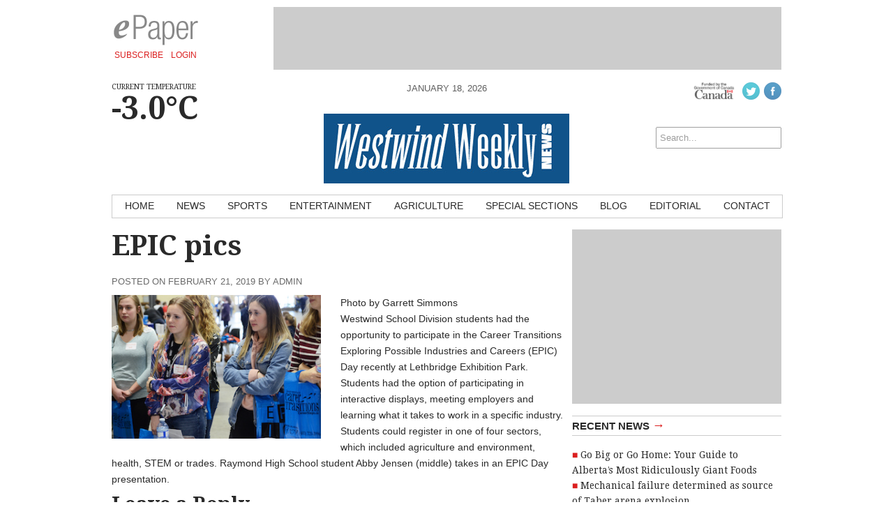

--- FILE ---
content_type: text/html; charset=UTF-8
request_url: http://westwindweekly.com/news/2019/02/21/epic-pics/
body_size: 11179
content:
<!DOCTYPE html>
<html lang="en-CA">
<head>
<meta charset="UTF-8" />
<meta name="viewport" content="width=device-width, initial-scale=1, maximum-scale=1">
<title>EPIC pics &rsaquo; Westwind Weekly</title>
<link href='http://fonts.googleapis.com/css?family=Open+Sans:400italic,700italic,400,700' rel='stylesheet' type='text/css'>
<link href='http://fonts.googleapis.com/css?family=Droid+Serif:400,700,400italic,700italic' rel='stylesheet' type='text/css'>
<link rel="stylesheet" type="text/css" media="all" href="http://westwindweekly.com/wp-content/themes/ang_weekly-child/style.css" />
<link rel="shortcut icon" href="http://westwindweekly.com/wp-content/themes/ang_weekly-child/images/favicon.ico">
<script type='text/javascript'>
var googletag = googletag || {};
googletag.cmd = googletag.cmd || [];
(function() {
var gads = document.createElement('script');
gads.async = true;
gads.type = 'text/javascript';
var useSSL = 'https:' == document.location.protocol;
gads.src = (useSSL ? 'https:' : 'http:') + 
'//www.googletagservices.com/tag/js/gpt.js';
var node = document.getElementsByTagName('script')[0];
node.parentNode.insertBefore(gads, node);
})();
</script>

<script type='text/javascript'>
googletag.cmd.push(function() {
googletag.defineSlot('/83978492/Westwind_weekly_bigBox_300x250', [300, 250], 'div-gpt-ad-1415917642913-0').addService(googletag.pubads());
googletag.defineSlot('/83978492/Westwind_weekly_leaderboard_728x90', [728, 90], 'div-gpt-ad-1415917642913-1').addService(googletag.pubads());
googletag.defineSlot('/83978492/Westwind_weekly_minibanner-300x100', [300, 100], 'div-gpt-ad-1415917642913-2').addService(googletag.pubads());
googletag.defineSlot('/83978492/Westwind_weekly_remnant_120x250', [120, 250], 'div-gpt-ad-1415917642913-3').addService(googletag.pubads());
googletag.pubads().enableSingleRequest();
googletag.enableServices();
});
</script><script type="text/javascript" src="http://westwindweekly.com/wp-content/themes/ang_weekly_publications/dropdown.js"></script>
<script src="http://westwindweekly.com/wp-content/themes/ang_weekly_publications/js/modernizr.custom.js"></script>
<!--[if lt IE 7]>
	<meta http-equiv="refresh" content="0;URL='https://westwindweekly.com/upgrade/'">
<![endif]-->

<meta name='robots' content='max-image-preview:large' />
	<style>img:is([sizes="auto" i], [sizes^="auto," i]) { contain-intrinsic-size: 3000px 1500px }</style>
	<link rel="alternate" type="application/rss+xml" title="Westwind Weekly &raquo; EPIC pics Comments Feed" href="https://westwindweekly.com/news/2019/02/21/epic-pics/feed/" />
<script type="text/javascript">
/* <![CDATA[ */
window._wpemojiSettings = {"baseUrl":"https:\/\/s.w.org\/images\/core\/emoji\/16.0.1\/72x72\/","ext":".png","svgUrl":"https:\/\/s.w.org\/images\/core\/emoji\/16.0.1\/svg\/","svgExt":".svg","source":{"concatemoji":"http:\/\/westwindweekly.com\/wp-includes\/js\/wp-emoji-release.min.js?ver=d88140b3a624505f841f39a358ea0fff"}};
/*! This file is auto-generated */
!function(s,n){var o,i,e;function c(e){try{var t={supportTests:e,timestamp:(new Date).valueOf()};sessionStorage.setItem(o,JSON.stringify(t))}catch(e){}}function p(e,t,n){e.clearRect(0,0,e.canvas.width,e.canvas.height),e.fillText(t,0,0);var t=new Uint32Array(e.getImageData(0,0,e.canvas.width,e.canvas.height).data),a=(e.clearRect(0,0,e.canvas.width,e.canvas.height),e.fillText(n,0,0),new Uint32Array(e.getImageData(0,0,e.canvas.width,e.canvas.height).data));return t.every(function(e,t){return e===a[t]})}function u(e,t){e.clearRect(0,0,e.canvas.width,e.canvas.height),e.fillText(t,0,0);for(var n=e.getImageData(16,16,1,1),a=0;a<n.data.length;a++)if(0!==n.data[a])return!1;return!0}function f(e,t,n,a){switch(t){case"flag":return n(e,"\ud83c\udff3\ufe0f\u200d\u26a7\ufe0f","\ud83c\udff3\ufe0f\u200b\u26a7\ufe0f")?!1:!n(e,"\ud83c\udde8\ud83c\uddf6","\ud83c\udde8\u200b\ud83c\uddf6")&&!n(e,"\ud83c\udff4\udb40\udc67\udb40\udc62\udb40\udc65\udb40\udc6e\udb40\udc67\udb40\udc7f","\ud83c\udff4\u200b\udb40\udc67\u200b\udb40\udc62\u200b\udb40\udc65\u200b\udb40\udc6e\u200b\udb40\udc67\u200b\udb40\udc7f");case"emoji":return!a(e,"\ud83e\udedf")}return!1}function g(e,t,n,a){var r="undefined"!=typeof WorkerGlobalScope&&self instanceof WorkerGlobalScope?new OffscreenCanvas(300,150):s.createElement("canvas"),o=r.getContext("2d",{willReadFrequently:!0}),i=(o.textBaseline="top",o.font="600 32px Arial",{});return e.forEach(function(e){i[e]=t(o,e,n,a)}),i}function t(e){var t=s.createElement("script");t.src=e,t.defer=!0,s.head.appendChild(t)}"undefined"!=typeof Promise&&(o="wpEmojiSettingsSupports",i=["flag","emoji"],n.supports={everything:!0,everythingExceptFlag:!0},e=new Promise(function(e){s.addEventListener("DOMContentLoaded",e,{once:!0})}),new Promise(function(t){var n=function(){try{var e=JSON.parse(sessionStorage.getItem(o));if("object"==typeof e&&"number"==typeof e.timestamp&&(new Date).valueOf()<e.timestamp+604800&&"object"==typeof e.supportTests)return e.supportTests}catch(e){}return null}();if(!n){if("undefined"!=typeof Worker&&"undefined"!=typeof OffscreenCanvas&&"undefined"!=typeof URL&&URL.createObjectURL&&"undefined"!=typeof Blob)try{var e="postMessage("+g.toString()+"("+[JSON.stringify(i),f.toString(),p.toString(),u.toString()].join(",")+"));",a=new Blob([e],{type:"text/javascript"}),r=new Worker(URL.createObjectURL(a),{name:"wpTestEmojiSupports"});return void(r.onmessage=function(e){c(n=e.data),r.terminate(),t(n)})}catch(e){}c(n=g(i,f,p,u))}t(n)}).then(function(e){for(var t in e)n.supports[t]=e[t],n.supports.everything=n.supports.everything&&n.supports[t],"flag"!==t&&(n.supports.everythingExceptFlag=n.supports.everythingExceptFlag&&n.supports[t]);n.supports.everythingExceptFlag=n.supports.everythingExceptFlag&&!n.supports.flag,n.DOMReady=!1,n.readyCallback=function(){n.DOMReady=!0}}).then(function(){return e}).then(function(){var e;n.supports.everything||(n.readyCallback(),(e=n.source||{}).concatemoji?t(e.concatemoji):e.wpemoji&&e.twemoji&&(t(e.twemoji),t(e.wpemoji)))}))}((window,document),window._wpemojiSettings);
/* ]]> */
</script>
<style id='wp-emoji-styles-inline-css' type='text/css'>

	img.wp-smiley, img.emoji {
		display: inline !important;
		border: none !important;
		box-shadow: none !important;
		height: 1em !important;
		width: 1em !important;
		margin: 0 0.07em !important;
		vertical-align: -0.1em !important;
		background: none !important;
		padding: 0 !important;
	}
</style>
<link rel='stylesheet' id='wp-block-library-css' href='http://westwindweekly.com/wp-includes/css/dist/block-library/style.min.css?ver=d88140b3a624505f841f39a358ea0fff' type='text/css' media='all' />
<style id='wp-block-library-inline-css' type='text/css'>
.wp-block-template-part{margin-block-start:0;margin-block-end:0;}
</style>
<style id='classic-theme-styles-inline-css' type='text/css'>
/*! This file is auto-generated */
.wp-block-button__link{color:#fff;background-color:#32373c;border-radius:9999px;box-shadow:none;text-decoration:none;padding:calc(.667em + 2px) calc(1.333em + 2px);font-size:1.125em}.wp-block-file__button{background:#32373c;color:#fff;text-decoration:none}
</style>
<style id='global-styles-inline-css' type='text/css'>
:root{--wp--preset--aspect-ratio--square: 1;--wp--preset--aspect-ratio--4-3: 4/3;--wp--preset--aspect-ratio--3-4: 3/4;--wp--preset--aspect-ratio--3-2: 3/2;--wp--preset--aspect-ratio--2-3: 2/3;--wp--preset--aspect-ratio--16-9: 16/9;--wp--preset--aspect-ratio--9-16: 9/16;--wp--preset--color--black: #000000;--wp--preset--color--cyan-bluish-gray: #abb8c3;--wp--preset--color--white: #ffffff;--wp--preset--color--pale-pink: #f78da7;--wp--preset--color--vivid-red: #cf2e2e;--wp--preset--color--luminous-vivid-orange: #ff6900;--wp--preset--color--luminous-vivid-amber: #fcb900;--wp--preset--color--light-green-cyan: #7bdcb5;--wp--preset--color--vivid-green-cyan: #00d084;--wp--preset--color--pale-cyan-blue: #8ed1fc;--wp--preset--color--vivid-cyan-blue: #0693e3;--wp--preset--color--vivid-purple: #9b51e0;--wp--preset--gradient--vivid-cyan-blue-to-vivid-purple: linear-gradient(135deg,rgba(6,147,227,1) 0%,rgb(155,81,224) 100%);--wp--preset--gradient--light-green-cyan-to-vivid-green-cyan: linear-gradient(135deg,rgb(122,220,180) 0%,rgb(0,208,130) 100%);--wp--preset--gradient--luminous-vivid-amber-to-luminous-vivid-orange: linear-gradient(135deg,rgba(252,185,0,1) 0%,rgba(255,105,0,1) 100%);--wp--preset--gradient--luminous-vivid-orange-to-vivid-red: linear-gradient(135deg,rgba(255,105,0,1) 0%,rgb(207,46,46) 100%);--wp--preset--gradient--very-light-gray-to-cyan-bluish-gray: linear-gradient(135deg,rgb(238,238,238) 0%,rgb(169,184,195) 100%);--wp--preset--gradient--cool-to-warm-spectrum: linear-gradient(135deg,rgb(74,234,220) 0%,rgb(151,120,209) 20%,rgb(207,42,186) 40%,rgb(238,44,130) 60%,rgb(251,105,98) 80%,rgb(254,248,76) 100%);--wp--preset--gradient--blush-light-purple: linear-gradient(135deg,rgb(255,206,236) 0%,rgb(152,150,240) 100%);--wp--preset--gradient--blush-bordeaux: linear-gradient(135deg,rgb(254,205,165) 0%,rgb(254,45,45) 50%,rgb(107,0,62) 100%);--wp--preset--gradient--luminous-dusk: linear-gradient(135deg,rgb(255,203,112) 0%,rgb(199,81,192) 50%,rgb(65,88,208) 100%);--wp--preset--gradient--pale-ocean: linear-gradient(135deg,rgb(255,245,203) 0%,rgb(182,227,212) 50%,rgb(51,167,181) 100%);--wp--preset--gradient--electric-grass: linear-gradient(135deg,rgb(202,248,128) 0%,rgb(113,206,126) 100%);--wp--preset--gradient--midnight: linear-gradient(135deg,rgb(2,3,129) 0%,rgb(40,116,252) 100%);--wp--preset--font-size--small: 13px;--wp--preset--font-size--medium: 20px;--wp--preset--font-size--large: 36px;--wp--preset--font-size--x-large: 42px;--wp--preset--spacing--20: 0.44rem;--wp--preset--spacing--30: 0.67rem;--wp--preset--spacing--40: 1rem;--wp--preset--spacing--50: 1.5rem;--wp--preset--spacing--60: 2.25rem;--wp--preset--spacing--70: 3.38rem;--wp--preset--spacing--80: 5.06rem;--wp--preset--shadow--natural: 6px 6px 9px rgba(0, 0, 0, 0.2);--wp--preset--shadow--deep: 12px 12px 50px rgba(0, 0, 0, 0.4);--wp--preset--shadow--sharp: 6px 6px 0px rgba(0, 0, 0, 0.2);--wp--preset--shadow--outlined: 6px 6px 0px -3px rgba(255, 255, 255, 1), 6px 6px rgba(0, 0, 0, 1);--wp--preset--shadow--crisp: 6px 6px 0px rgba(0, 0, 0, 1);}:where(.is-layout-flex){gap: 0.5em;}:where(.is-layout-grid){gap: 0.5em;}body .is-layout-flex{display: flex;}.is-layout-flex{flex-wrap: wrap;align-items: center;}.is-layout-flex > :is(*, div){margin: 0;}body .is-layout-grid{display: grid;}.is-layout-grid > :is(*, div){margin: 0;}:where(.wp-block-columns.is-layout-flex){gap: 2em;}:where(.wp-block-columns.is-layout-grid){gap: 2em;}:where(.wp-block-post-template.is-layout-flex){gap: 1.25em;}:where(.wp-block-post-template.is-layout-grid){gap: 1.25em;}.has-black-color{color: var(--wp--preset--color--black) !important;}.has-cyan-bluish-gray-color{color: var(--wp--preset--color--cyan-bluish-gray) !important;}.has-white-color{color: var(--wp--preset--color--white) !important;}.has-pale-pink-color{color: var(--wp--preset--color--pale-pink) !important;}.has-vivid-red-color{color: var(--wp--preset--color--vivid-red) !important;}.has-luminous-vivid-orange-color{color: var(--wp--preset--color--luminous-vivid-orange) !important;}.has-luminous-vivid-amber-color{color: var(--wp--preset--color--luminous-vivid-amber) !important;}.has-light-green-cyan-color{color: var(--wp--preset--color--light-green-cyan) !important;}.has-vivid-green-cyan-color{color: var(--wp--preset--color--vivid-green-cyan) !important;}.has-pale-cyan-blue-color{color: var(--wp--preset--color--pale-cyan-blue) !important;}.has-vivid-cyan-blue-color{color: var(--wp--preset--color--vivid-cyan-blue) !important;}.has-vivid-purple-color{color: var(--wp--preset--color--vivid-purple) !important;}.has-black-background-color{background-color: var(--wp--preset--color--black) !important;}.has-cyan-bluish-gray-background-color{background-color: var(--wp--preset--color--cyan-bluish-gray) !important;}.has-white-background-color{background-color: var(--wp--preset--color--white) !important;}.has-pale-pink-background-color{background-color: var(--wp--preset--color--pale-pink) !important;}.has-vivid-red-background-color{background-color: var(--wp--preset--color--vivid-red) !important;}.has-luminous-vivid-orange-background-color{background-color: var(--wp--preset--color--luminous-vivid-orange) !important;}.has-luminous-vivid-amber-background-color{background-color: var(--wp--preset--color--luminous-vivid-amber) !important;}.has-light-green-cyan-background-color{background-color: var(--wp--preset--color--light-green-cyan) !important;}.has-vivid-green-cyan-background-color{background-color: var(--wp--preset--color--vivid-green-cyan) !important;}.has-pale-cyan-blue-background-color{background-color: var(--wp--preset--color--pale-cyan-blue) !important;}.has-vivid-cyan-blue-background-color{background-color: var(--wp--preset--color--vivid-cyan-blue) !important;}.has-vivid-purple-background-color{background-color: var(--wp--preset--color--vivid-purple) !important;}.has-black-border-color{border-color: var(--wp--preset--color--black) !important;}.has-cyan-bluish-gray-border-color{border-color: var(--wp--preset--color--cyan-bluish-gray) !important;}.has-white-border-color{border-color: var(--wp--preset--color--white) !important;}.has-pale-pink-border-color{border-color: var(--wp--preset--color--pale-pink) !important;}.has-vivid-red-border-color{border-color: var(--wp--preset--color--vivid-red) !important;}.has-luminous-vivid-orange-border-color{border-color: var(--wp--preset--color--luminous-vivid-orange) !important;}.has-luminous-vivid-amber-border-color{border-color: var(--wp--preset--color--luminous-vivid-amber) !important;}.has-light-green-cyan-border-color{border-color: var(--wp--preset--color--light-green-cyan) !important;}.has-vivid-green-cyan-border-color{border-color: var(--wp--preset--color--vivid-green-cyan) !important;}.has-pale-cyan-blue-border-color{border-color: var(--wp--preset--color--pale-cyan-blue) !important;}.has-vivid-cyan-blue-border-color{border-color: var(--wp--preset--color--vivid-cyan-blue) !important;}.has-vivid-purple-border-color{border-color: var(--wp--preset--color--vivid-purple) !important;}.has-vivid-cyan-blue-to-vivid-purple-gradient-background{background: var(--wp--preset--gradient--vivid-cyan-blue-to-vivid-purple) !important;}.has-light-green-cyan-to-vivid-green-cyan-gradient-background{background: var(--wp--preset--gradient--light-green-cyan-to-vivid-green-cyan) !important;}.has-luminous-vivid-amber-to-luminous-vivid-orange-gradient-background{background: var(--wp--preset--gradient--luminous-vivid-amber-to-luminous-vivid-orange) !important;}.has-luminous-vivid-orange-to-vivid-red-gradient-background{background: var(--wp--preset--gradient--luminous-vivid-orange-to-vivid-red) !important;}.has-very-light-gray-to-cyan-bluish-gray-gradient-background{background: var(--wp--preset--gradient--very-light-gray-to-cyan-bluish-gray) !important;}.has-cool-to-warm-spectrum-gradient-background{background: var(--wp--preset--gradient--cool-to-warm-spectrum) !important;}.has-blush-light-purple-gradient-background{background: var(--wp--preset--gradient--blush-light-purple) !important;}.has-blush-bordeaux-gradient-background{background: var(--wp--preset--gradient--blush-bordeaux) !important;}.has-luminous-dusk-gradient-background{background: var(--wp--preset--gradient--luminous-dusk) !important;}.has-pale-ocean-gradient-background{background: var(--wp--preset--gradient--pale-ocean) !important;}.has-electric-grass-gradient-background{background: var(--wp--preset--gradient--electric-grass) !important;}.has-midnight-gradient-background{background: var(--wp--preset--gradient--midnight) !important;}.has-small-font-size{font-size: var(--wp--preset--font-size--small) !important;}.has-medium-font-size{font-size: var(--wp--preset--font-size--medium) !important;}.has-large-font-size{font-size: var(--wp--preset--font-size--large) !important;}.has-x-large-font-size{font-size: var(--wp--preset--font-size--x-large) !important;}
:where(.wp-block-post-template.is-layout-flex){gap: 1.25em;}:where(.wp-block-post-template.is-layout-grid){gap: 1.25em;}
:where(.wp-block-columns.is-layout-flex){gap: 2em;}:where(.wp-block-columns.is-layout-grid){gap: 2em;}
:root :where(.wp-block-pullquote){font-size: 1.5em;line-height: 1.6;}
</style>
<link rel='stylesheet' id='cptch_stylesheet-css' href='http://westwindweekly.com/wp-content/plugins/captcha/css/front_end_style.css?ver=4.4.5' type='text/css' media='all' />
<link rel='stylesheet' id='dashicons-css' href='http://westwindweekly.com/wp-includes/css/dashicons.min.css?ver=d88140b3a624505f841f39a358ea0fff' type='text/css' media='all' />
<link rel='stylesheet' id='cptch_desktop_style-css' href='http://westwindweekly.com/wp-content/plugins/captcha/css/desktop_style.css?ver=4.4.5' type='text/css' media='all' />
<link rel='stylesheet' id='gutenverse-form-default-style-css' href='http://westwindweekly.com/wp-content/plugins/gutenverse/assets/css/form-default-style.css?ver=3.2.1' type='text/css' media='all' />
<link rel='stylesheet' id='lightbox-style-css' href='http://westwindweekly.com/wp-content/themes/ang_weekly_publications/inc/lightbox/css/jquery.fancybox.css?ver=d88140b3a624505f841f39a358ea0fff' type='text/css' media='all' />
<link rel='stylesheet' id='fontawesome-gutenverse-css' href='http://westwindweekly.com/wp-content/plugins/gutenverse/lib/framework/assets/fonts/fontawesome/css/all.min.css?ver=2.2.1' type='text/css' media='all' />
<link rel='stylesheet' id='gutenverse-iconlist-css' href='http://westwindweekly.com/wp-content/plugins/gutenverse/lib/framework/assets/fonts/gtnicon/gtnicon.css?ver=2.2.1' type='text/css' media='all' />
<link rel='stylesheet' id='gutenverse-frontend-css' href='http://westwindweekly.com/wp-content/plugins/gutenverse/assets/css/frontend.css?ver=3.2.1' type='text/css' media='all' />
<link rel='stylesheet' id='gutenverse-generated-widget-css' href='//westwindweekly.com/wp-content/uploads/gutenverse/css/gutenverse-widget-201147.css?ver=201147' type='text/css' media='all' />
<link rel='stylesheet' id='gutenverse-frontend-icon-css' href='http://westwindweekly.com/wp-content/plugins/gutenverse/lib/framework/assets/dist/frontend-icon.css?ver=2.2.1' type='text/css' media='all' />
<link rel='stylesheet' id='gutenverse-frontend-style-css' href='http://westwindweekly.com/wp-content/plugins/gutenverse/lib/framework/assets/css/frontend.css?ver=2.2.1' type='text/css' media='all' />
<style id='gutenverse-frontend-style-inline-css' type='text/css'>
:root {
            --guten-screen-xs-max: 767px;
            --guten-screen-sm-min: 768px;
            --guten-screen-sm-max: 1024px;
            --guten-screen-md-min: 1025px; 
        }  
</style>
<script type="text/javascript" src="http://westwindweekly.com/wp-includes/js/jquery/jquery.min.js?ver=3.7.1" id="jquery-core-js"></script>
<script type="text/javascript" src="http://westwindweekly.com/wp-includes/js/jquery/jquery-migrate.min.js?ver=3.4.1" id="jquery-migrate-js"></script>
<link rel="https://api.w.org/" href="https://westwindweekly.com/wp-json/" /><link rel="alternate" title="JSON" type="application/json" href="https://westwindweekly.com/wp-json/wp/v2/posts/2325" /><link rel="EditURI" type="application/rsd+xml" title="RSD" href="https://westwindweekly.com/xmlrpc.php?rsd" />

<link rel="canonical" href="https://westwindweekly.com/news/2019/02/21/epic-pics/" />
<link rel='shortlink' href='https://westwindweekly.com/?p=2325' />
<link rel="alternate" title="oEmbed (JSON)" type="application/json+oembed" href="https://westwindweekly.com/wp-json/oembed/1.0/embed?url=https%3A%2F%2Fwestwindweekly.com%2Fnews%2F2019%2F02%2F21%2Fepic-pics%2F" />
<link rel="alternate" title="oEmbed (XML)" type="text/xml+oembed" href="https://westwindweekly.com/wp-json/oembed/1.0/embed?url=https%3A%2F%2Fwestwindweekly.com%2Fnews%2F2019%2F02%2F21%2Fepic-pics%2F&#038;format=xml" />
<script type="text/javascript">
(function(url){
	if(/(?:Chrome\/26\.0\.1410\.63 Safari\/537\.31|WordfenceTestMonBot)/.test(navigator.userAgent)){ return; }
	var addEvent = function(evt, handler) {
		if (window.addEventListener) {
			document.addEventListener(evt, handler, false);
		} else if (window.attachEvent) {
			document.attachEvent('on' + evt, handler);
		}
	};
	var removeEvent = function(evt, handler) {
		if (window.removeEventListener) {
			document.removeEventListener(evt, handler, false);
		} else if (window.detachEvent) {
			document.detachEvent('on' + evt, handler);
		}
	};
	var evts = 'contextmenu dblclick drag dragend dragenter dragleave dragover dragstart drop keydown keypress keyup mousedown mousemove mouseout mouseover mouseup mousewheel scroll'.split(' ');
	var logHuman = function() {
		if (window.wfLogHumanRan) { return; }
		window.wfLogHumanRan = true;
		var wfscr = document.createElement('script');
		wfscr.type = 'text/javascript';
		wfscr.async = true;
		wfscr.src = url + '&r=' + Math.random();
		(document.getElementsByTagName('head')[0]||document.getElementsByTagName('body')[0]).appendChild(wfscr);
		for (var i = 0; i < evts.length; i++) {
			removeEvent(evts[i], logHuman);
		}
	};
	for (var i = 0; i < evts.length; i++) {
		addEvent(evts[i], logHuman);
	}
})('//westwindweekly.com/?wordfence_lh=1&hid=AA7C84C75EFD72B6137F5698F322B144');
</script><link rel="icon" href="https://westwindweekly.com/wp-content/uploads/2024/06/logo-150x100.png" sizes="32x32" />
<link rel="icon" href="https://westwindweekly.com/wp-content/uploads/2024/06/logo.png" sizes="192x192" />
<link rel="apple-touch-icon" href="https://westwindweekly.com/wp-content/uploads/2024/06/logo.png" />
<meta name="msapplication-TileImage" content="https://westwindweekly.com/wp-content/uploads/2024/06/logo.png" />
<script type="text/javascript">
$(function(){
   setTimeout(function(){
      if($("#div-gpt-ad-1403209793778-0").css('display')=="none") //use your ad's id here I have used Google Adense
      {
          $('body').html("We noticed you have an active Ad Blocker. Example.com is ad funded, we promise our ads are of high quality and are unobtrusive. The best help you could provide to keep us running, is to whitelist us in your ad blocker. Thanks!");
      }
  },3000);
});
</script>
<script>
  (function(i,s,o,g,r,a,m){i['GoogleAnalyticsObject']=r;i[r]=i[r]||function(){
  (i[r].q=i[r].q||[]).push(arguments)},i[r].l=1*new Date();a=s.createElement(o),
  m=s.getElementsByTagName(o)[0];a.async=1;a.src=g;m.parentNode.insertBefore(a,m)
  })(window,document,'script','//www.google-analytics.com/analytics.js','ga');

  ga('create', 'UA-6352221-56', 'auto');
  ga('require', 'displayfeatures');
  ga('send', 'pageview');

</script>
<script data-ad-client="ca-pub-1648600739889011" async src="https://pagead2.googlesyndication.com/pagead/js/adsbygoogle.js"></script>
</head>
<body class="wp-singular post-template-default single single-post postid-2325 single-format-standard wp-custom-logo wp-theme-ang_weekly_publications wp-child-theme-ang_weekly-child desktop chrome">
<div id="wrapper">
	<div class="ad_interstitial left"></div>
	<div class="ad_interstitial right"></div>
	<section role="top">
		<div id="epaper">
			<img src="http://westwindweekly.com/wp-content/themes/ang_weekly_publications/images/logo_epaper.png" alt="Westwind Weekly Digital Paper" />
			<a href="https://westwindweekly.com/forms/subscribe/" target="_blank">Subscribe</a>
			<a href="https://westwindweekly.com/epaper/">Login</a>
		</div>
		<div id="ad_leaderboard"><!-- WWW_leaderboard_728x90 -->
<div id='div-gpt-ad-1415917642913-1' style='width:728px; height:90px;'>
<script type='text/javascript'>
googletag.cmd.push(function() { googletag.display('div-gpt-ad-1415917642913-1'); });
</script>
</div></div>	</section>
	<section role="header">
		<header>
			<div>
				<p class="angcurrentweather">Current Temperature</p>
				<p class="angcurrentdegrees">-3.0°C</p>
			</div>
			<div id="socialicons">
				<img src="http://westwindweekly.com/wp-content/themes/ang_weekly_publications/images/funded-govt-canada.jpg">
				<a href="https://twitter.com/westwindweekly" target="_blank"><img src="http://westwindweekly.com/wp-content/themes/ang_weekly_publications/images/social_icon_twitter.png" alt="Follow Westwind Weekly on Twitter" /></a><a href="https://www.facebook.com/pages/Westwind-Weekly-News/106116819608" target="_blank"><img src="http://westwindweekly.com/wp-content/themes/ang_weekly_publications/images/social_icon_facebook.png" alt="Follow Westwind Weekly on Facebook" /></a>				<a href="#" class="mobilelogin">Log In</a>
				<form role="search" method="get" id="searchform" action="https://westwindweekly.com/">
    <div>
        <input type="search" results="5" value="" name="s" id="s" placeholder="Search..." />
        <!--<input type="image" id="searchsubmit" src="http://westwindweekly.com/wp-content/themes/ang_weekly_publications/images/icon_search.png" alt="Search < ?php bloginfo('name'); ?>"/>-->
    </div>
</form>			</div>
			<div>
				<span class="currentdate nmobile">January 18, 2026</span>
				<a href="https://westwindweekly.com" id="logo"></a>
				<span class="currentdate ymobile">January 18, 2026</span>
			</div>
		</header>
	</section>

	<section role="navigation">
		<nav id="nav">
			<div class="menu-primary-container"><ul id="menu-primary" class="menu"><li id="menu-item-15" class="menu-item menu-item-type-custom menu-item-object-custom menu-item-15"><a href="http://www.westwindweekly.com/">Home</a></li>
<li id="menu-item-12" class="menu-item menu-item-type-taxonomy menu-item-object-category current-post-ancestor current-menu-parent current-post-parent menu-item-12"><a href="https://westwindweekly.com/./news/">News</a></li>
<li id="menu-item-13" class="menu-item menu-item-type-taxonomy menu-item-object-category menu-item-13"><a href="https://westwindweekly.com/./sports/">Sports</a></li>
<li id="menu-item-1262" class="menu-item menu-item-type-taxonomy menu-item-object-category menu-item-1262"><a href="https://westwindweekly.com/./entertainment/">Entertainment</a></li>
<li id="menu-item-8" class="menu-item menu-item-type-taxonomy menu-item-object-category menu-item-8"><a href="https://westwindweekly.com/./agriculture/">Agriculture</a></li>
<li id="menu-item-2455" class="menu-item menu-item-type-post_type menu-item-object-page menu-item-2455"><a href="https://westwindweekly.com/special-sections/">Special Sections</a></li>
<li id="menu-item-9" class="menu-item menu-item-type-taxonomy menu-item-object-category menu-item-9"><a href="https://westwindweekly.com/./blog/">Blog</a></li>
<li id="menu-item-10" class="menu-item menu-item-type-taxonomy menu-item-object-category menu-item-10"><a href="https://westwindweekly.com/./editorial/">Editorial</a></li>
<li id="menu-item-18" class="menu-item menu-item-type-post_type menu-item-object-page menu-item-18"><a href="https://westwindweekly.com/contact/">Contact</a></li>
</ul></div>		</nav>
		<nav id="mobilenav">
			<a id="mobilenav-click" href="#">Sections</a>
			<a href="https://westwindweekly.com/news/">Local News</a>
			<div id="sb-search" class="sb-search">
				<form>
					<input class="sb-search-input" placeholder="Enter your search term..." type="text" value="" name="search" id="search">
					<input class="sb-search-submit" type="submit" value="">
					<span class="sb-icon-search"></span>
				</form>
			</div>
			<div id="mobilenav-menu">
			<div class="menu-primary-container"><ul id="menu-primary-1" class="menu"><li class="menu-item menu-item-type-custom menu-item-object-custom menu-item-15"><a href="http://www.westwindweekly.com/">Home</a></li>
<li class="menu-item menu-item-type-taxonomy menu-item-object-category current-post-ancestor current-menu-parent current-post-parent menu-item-12"><a href="https://westwindweekly.com/./news/">News</a></li>
<li class="menu-item menu-item-type-taxonomy menu-item-object-category menu-item-13"><a href="https://westwindweekly.com/./sports/">Sports</a></li>
<li class="menu-item menu-item-type-taxonomy menu-item-object-category menu-item-1262"><a href="https://westwindweekly.com/./entertainment/">Entertainment</a></li>
<li class="menu-item menu-item-type-taxonomy menu-item-object-category menu-item-8"><a href="https://westwindweekly.com/./agriculture/">Agriculture</a></li>
<li class="menu-item menu-item-type-post_type menu-item-object-page menu-item-2455"><a href="https://westwindweekly.com/special-sections/">Special Sections</a></li>
<li class="menu-item menu-item-type-taxonomy menu-item-object-category menu-item-9"><a href="https://westwindweekly.com/./blog/">Blog</a></li>
<li class="menu-item menu-item-type-taxonomy menu-item-object-category menu-item-10"><a href="https://westwindweekly.com/./editorial/">Editorial</a></li>
<li class="menu-item menu-item-type-post_type menu-item-object-page menu-item-18"><a href="https://westwindweekly.com/contact/">Contact</a></li>
</ul></div>			</div>
		</nav>
	</section>



	
	
	
	<section role="content">
			
<div id="sidebar">
	<div id="ad_bigbox">
		<!-- WWW_bigBox_300x250 -->
<div id='div-gpt-ad-1415917642913-0' style='width:300px; height:250px;'>
<script type='text/javascript'>
googletag.cmd.push(function() { googletag.display('div-gpt-ad-1415917642913-0'); });
</script>
</div>	</div>
			
		
	<h5><a href="http://westwindweekly.com/news/">Recent News <span>→</span></a></h5><ul><li><a href="https://westwindweekly.com/cool-winter-guide/2026/01/16/go-big-or-go-home-your-guide-to-albertas-most-ridiculously-giant-foods/">Go Big or Go Home: Your Guide to Alberta’s Most Ridiculously Giant Foods</a> </li> <li><a href="https://westwindweekly.com/news/2026/01/15/mechanical-failure-determined-as-source-of-taber-arena-explosion/">Mechanical failure determined  as source of Taber arena explosion</a> </li> <li><a href="https://westwindweekly.com/sports/2026/01/15/wells-creighton-and-james-canadian-brewhouse-kodiaks-student-athletes-of-the-week/">Wells-Creighton and James  Canadian Brewhouse Kodiaks  student-athletes of the week</a> </li> <li><a href="https://westwindweekly.com/letters/2026/01/15/conservative-party-of-canada-leadership-review-later-this-month/">Conservative Party of Canada  leadership review later this month</a> </li> <li><a href="https://westwindweekly.com/entertainment/2026/01/15/from-the-archives-of-western-newspapers-109/">From the Archives of Western Newspapers</a> </li> </ul>	<h5><a href="http://westwindweekly.com/blog/">Recent Blog Posts <span>→</span></a></h5><ul><li><a href="https://westwindweekly.com/blog/2023/01/30/end-of-an-era/">End of an era</a> </li> <li><a href="https://westwindweekly.com/blog/2023/01/11/favourite-podcasts-of-2022/">Favourite podcasts of 2022</a> </li> <li><a href="https://westwindweekly.com/blog/2022/12/19/hobbies-and-why-finding-one-might-be-right-for-you/">Hobbies and why finding one might be right for you</a> </li> <li><a href="https://westwindweekly.com/blog/2022/12/19/portapique-and-the-mass-casualty-commission/">Portapique and the Mass Casualty Commission</a> </li> <li><a href="https://westwindweekly.com/sports/2022/12/07/canucks-in-weird-space-as-december-nears/">Canucks in weird space as December nears</a> </li> </ul></div><div class="guide"><h1>EPIC pics</h1><span class="posted">Posted on February 21, 2019 by admin</span><div class="featuredimg"><img width="320" height="220" src="https://westwindweekly.com/wp-content/uploads/2019/02/WWN-Feb.-21.-epictwo.jpg" class="attachment-post-thumbnail size-post-thumbnail wp-post-image" alt="" decoding="async" fetchpriority="high" srcset="https://westwindweekly.com/wp-content/uploads/2019/02/WWN-Feb.-21.-epictwo.jpg 320w, https://westwindweekly.com/wp-content/uploads/2019/02/WWN-Feb.-21.-epictwo-300x206.jpg 300w" sizes="(max-width: 320px) 100vw, 320px" /></div><p>Photo by Garrett Simmons</p>
<p>Westwind School Division students had the opportunity to participate in the Career Transitions Exploring Possible Industries and Careers (EPIC) Day recently at Lethbridge Exhibition Park. Students had the option of participating in interactive displays, meeting employers and learning what it takes to work in a specific industry. Students could register in one of four sectors, which included agriculture and environment, health, STEM or trades. Raymond High School student Abby Jensen (middle) takes in an EPIC Day presentation.</p>
			
<!-- You can start editing here. -->


			<!-- If comments are open, but there are no comments. -->

	
	<div id="respond" class="comment-respond">
		<h3 id="reply-title" class="comment-reply-title">Leave a Reply <small><a rel="nofollow" id="cancel-comment-reply-link" href="/news/2019/02/21/epic-pics/#respond" style="display:none;">Cancel reply</a></small></h3><p class="must-log-in">You must be <a href="https://westwindweekly.com/wp-login.php?redirect_to=https%3A%2F%2Fwestwindweekly.com%2Fnews%2F2019%2F02%2F21%2Fepic-pics%2F">logged in</a> to post a comment.</p>	</div><!-- #respond -->
	</div></div>	</section>

	<section role="getmore">
		<h5>Get More Westwind Weekly <span>→</span></h5>
		<a href="https://westwindweekly.com/wp-login.php">Log In To Comment</a>
		<a href="https://westwindweekly.com/epaper/">Latest Paper</a>
		<a href="/wp-login.php?action=register">Subscribe</a>
	</section>
	<section role="contact">
		<div class="menu-footer-1-contact-container"><strong>Contact</strong><ul class="menu"><li id="menu-item-84" class="menu-item menu-item-type-post_type menu-item-object-page menu-item-84"><a href="https://westwindweekly.com/staff/">Staff</a></li>
<li id="menu-item-83" class="menu-item menu-item-type-post_type menu-item-object-page menu-item-83"><a href="https://westwindweekly.com/letters-to-the-editor/">Letters to The Editor</a></li>
</ul></div>		<div class="menu-footer-2-more-container"><strong>More</strong><ul class="menu"><li id="menu-item-85" class="menu-item menu-item-type-post_type menu-item-object-page menu-item-85"><a href="https://westwindweekly.com/about-and-area-map/">About &#038; Area Map</a></li>
<li id="menu-item-87" class="menu-item menu-item-type-post_type menu-item-object-page menu-item-87"><a href="https://westwindweekly.com/other-publications/">Other Publications</a></li>
<li id="menu-item-86" class="menu-item menu-item-type-post_type menu-item-object-page menu-item-86"><a href="https://westwindweekly.com/links/">Links</a></li>
</ul></div>		<div class="menu-footer-3-usage-container"><strong>Usage</strong><ul class="menu"><li id="menu-item-89" class="menu-item menu-item-type-post_type menu-item-object-page menu-item-89"><a href="https://westwindweekly.com/terms-of-service/">Terms of Service</a></li>
</ul></div>		<div class="menu-footer-4-social-container"><strong>Social</strong><ul class="menu"><li id="menu-item-91" class="menu-item menu-item-type-custom menu-item-object-custom menu-item-91"><a href="https://www.facebook.com/pages/Westwind-Weekly-News/106116819608">Facebook</a></li>
<li id="menu-item-92" class="menu-item menu-item-type-custom menu-item-object-custom menu-item-92"><a href="https://twitter.com/westwindweekly">Twitter</a></li>
</ul></div>	</section>
	<footer>
		© 2026 Westwind Weekly And Alta Newspaper Group Limited Partnership.
	</footer>
</div>
<script src="http://westwindweekly.com/wp-content/themes/ang_weekly_publications/js/classie.js"></script>
<script src="http://westwindweekly.com/wp-content/themes/ang_weekly_publications/js/uisearch.js"></script>
<script>
	new UISearch( document.getElementById( 'sb-search' ) );
</script>
<script type="speculationrules">
{"prefetch":[{"source":"document","where":{"and":[{"href_matches":"\/*"},{"not":{"href_matches":["\/wp-*.php","\/wp-admin\/*","\/wp-content\/uploads\/*","\/wp-content\/*","\/wp-content\/plugins\/*","\/wp-content\/themes\/ang_weekly-child\/*","\/wp-content\/themes\/ang_weekly_publications\/*","\/*\\?(.+)"]}},{"not":{"selector_matches":"a[rel~=\"nofollow\"]"}},{"not":{"selector_matches":".no-prefetch, .no-prefetch a"}}]},"eagerness":"conservative"}]}
</script>
<script type="text/javascript" id="gutenverse-frontend-event-js-extra">
/* <![CDATA[ */
var GutenverseFrontendConfig = {"wpjson_url":"https:\/\/westwindweekly.com\/wp-json\/","wpjson_nonce":"ee823ea1ff","wpjson_endpoint":"https:\/\/westwindweekly.com\/wp-admin\/admin-ajax.php?action=rest-nonce","framework_asset":"http:\/\/westwindweekly.com\/wp-content\/plugins\/gutenverse\/lib\/framework\/assets\/","framework_version":"2.2.1","image_placeholder":"http:\/\/westwindweekly.com\/wp-content\/plugins\/gutenverse\/lib\/framework\/assets\/img\/img-placeholder.jpg"};
var GutenverseFormValidationData = [];
var GutenverseData = {"postId":"2325","homeUrl":"https:\/\/westwindweekly.com","query":{"q_search":null},"settingsData":[],"activePlugins":["captcha\/captcha.php","classic-editor\/classic-editor.php","gutenverse\/gutenverse.php","mobble\/mobble.php","widget-logic\/widget_logic.php","wordfence\/wordfence.php","wp-bulk-delete\/wp-bulk-delete.php","wp-super-cache\/wp-cache.php"],"featuredImage":"https:\/\/westwindweekly.com\/wp-content\/uploads\/2019\/02\/WWN-Feb.-21.-epictwo.jpg","breakPoints":{"Tablet":1024,"Mobile":767}};
/* ]]> */
</script>
<script type="text/javascript" src="http://westwindweekly.com/wp-content/plugins/gutenverse/lib/framework/assets/js/corefrontend.js?ver=2.2.1" id="gutenverse-frontend-event-js"></script>
<script type="text/javascript" src="http://westwindweekly.com/wp-content/themes/ang_weekly_publications/inc/lightbox/js/jquery.fancybox.pack.js?ver=d88140b3a624505f841f39a358ea0fff" id="fancybox-js"></script>
<script type="text/javascript" src="http://westwindweekly.com/wp-content/themes/ang_weekly_publications/inc/lightbox/js/lightbox.js?ver=d88140b3a624505f841f39a358ea0fff" id="lightbox-js"></script>
<script type="text/javascript" src="http://westwindweekly.com/wp-content/plugins/gutenverse/assets/js/frontend.js?ver=3.2.1" id="gutenverse-frontend-js"></script>
</body>
</html>
<!-- Not all those who wander are lost... -->

--- FILE ---
content_type: text/html; charset=utf-8
request_url: https://www.google.com/recaptcha/api2/aframe
body_size: 264
content:
<!DOCTYPE HTML><html><head><meta http-equiv="content-type" content="text/html; charset=UTF-8"></head><body><script nonce="C1Dg784m4uOPLz4eoCp8Sg">/** Anti-fraud and anti-abuse applications only. See google.com/recaptcha */ try{var clients={'sodar':'https://pagead2.googlesyndication.com/pagead/sodar?'};window.addEventListener("message",function(a){try{if(a.source===window.parent){var b=JSON.parse(a.data);var c=clients[b['id']];if(c){var d=document.createElement('img');d.src=c+b['params']+'&rc='+(localStorage.getItem("rc::a")?sessionStorage.getItem("rc::b"):"");window.document.body.appendChild(d);sessionStorage.setItem("rc::e",parseInt(sessionStorage.getItem("rc::e")||0)+1);localStorage.setItem("rc::h",'1768767011084');}}}catch(b){}});window.parent.postMessage("_grecaptcha_ready", "*");}catch(b){}</script></body></html>